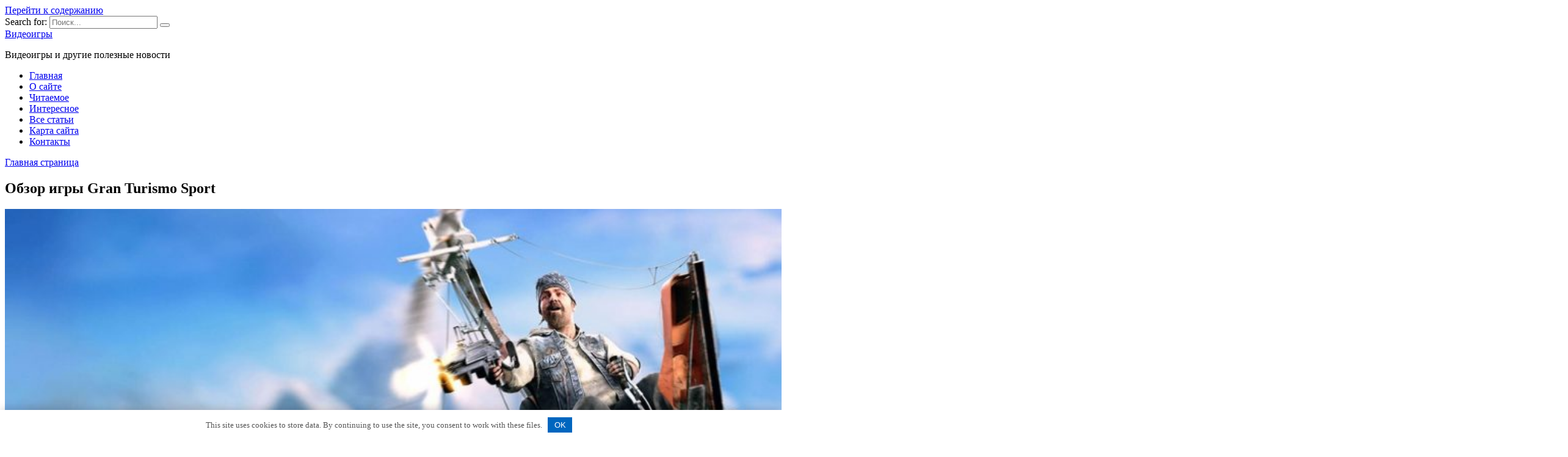

--- FILE ---
content_type: text/html; charset=UTF-8
request_url: http://4vo.ru/obzor-igry-gran-turismo-sport/
body_size: 16700
content:
<!doctype html>
<html lang="ru-RU">
<head>
	<meta charset="UTF-8">
	<meta name="viewport" content="width=device-width, initial-scale=1">

	<meta name='robots' content='index, follow, max-image-preview:large, max-snippet:-1, max-video-preview:-1' />

	<title>Обзор игры Gran Turismo Sport - Видеоигры</title>
	<link rel="canonical" href="http://4vo.ru/obzor-igry-gran-turismo-sport/" />
	<meta property="og:locale" content="ru_RU" />
	<meta property="og:type" content="article" />
	<meta property="og:title" content="Обзор игры Gran Turismo Sport - Видеоигры" />
	<meta property="og:description" content="Глядя на засилье сиквелов известных игр, можно сделать умозаключение, что есть два способа производства игровых серий. Первый заключается в нахождении уникальной формулы геймплея и постепенном внесении в него мелких, порой даже очень незначительных элементов. Каждый из них не должен ломать привычный игровой процесс и вписываться в него органично. Второй способ &#8212; кардинально переосмысливать все то, [&hellip;]" />
	<meta property="og:url" content="http://4vo.ru/obzor-igry-gran-turismo-sport/" />
	<meta property="og:site_name" content="Видеоигры" />
	<meta property="article:published_time" content="2016-08-20T20:43:14+00:00" />
	<meta property="article:modified_time" content="2018-06-13T19:21:22+00:00" />
	<meta property="og:image" content="http://4vo.ru/wp-content/uploads/2016/08/5870-mixdesktopwallpapers_800160.jpg" />
	<meta property="og:image:width" content="2560" />
	<meta property="og:image:height" content="1440" />
	<meta name="twitter:card" content="summary" />
	<meta name="twitter:label1" content="Написано автором">
	<meta name="twitter:data1" content="Thomas">


<link rel='dns-prefetch' href='//fonts.googleapis.com' />
<link rel='dns-prefetch' href='//s.w.org' />
<link rel="alternate" type="application/rss+xml" title="Видеоигры &raquo; Лента комментариев к &laquo;Обзор игры Gran Turismo Sport&raquo;" href="http://4vo.ru/obzor-igry-gran-turismo-sport/feed/" />
<link rel='stylesheet' id='wp-block-library-theme-css'  href='http://4vo.ru/wp-includes/css/dist/block-library/theme.min.css'  media='all' />
<link rel='stylesheet' id='contact-form-7-css'  href='http://4vo.ru/wp-content/plugins/contact-form-7/includes/css/styles.css'  media='all' />
<link rel='stylesheet' id='google-fonts-css'  href='https://fonts.googleapis.com/css?family=Montserrat%3A400%2C400i%2C700&#038;subset=cyrillic&#038;display=swap'  media='all' />
<link rel='stylesheet' id='reboot-style-css'  href='http://4vo.ru/wp-content/themes/reboot/assets/css/style.min.css'  media='all' />
<script  src='http://4vo.ru/wp-includes/js/jquery/jquery.min.js' id='jquery-core-js'></script>
<style>.pseudo-clearfy-link { color: #008acf; cursor: pointer;}.pseudo-clearfy-link:hover { text-decoration: none;}</style>
    <style>@media (max-width: 991px){.widget-area{display: block}}</style>
    </head>

<body class="post-template-default single single-post postid-5870 single-format-standard wp-embed-responsive sidebar-right">



<div id="page" class="site">
    <a class="skip-link screen-reader-text" href="#content">Перейти к содержанию</a>

    <div class="search-screen-overlay js-search-screen-overlay"></div>
    <div class="search-screen js-search-screen">
        
<form role="search" method="get" class="search-form" action="http://4vo.ru/">
    <label>
        <span class="screen-reader-text">Search for:</span>
        <input type="search" class="search-field" placeholder="Поиск..." value="" name="s">
    </label>
    <button type="submit" class="search-submit"></button>
</form>    </div>

    

<header id="masthead" class="site-header full" itemscope itemtype="http://schema.org/WPHeader">
    <div class="site-header-inner fixed">

        <div class="humburger js-humburger"><span></span><span></span><span></span></div>

        
<div class="site-branding">

    <div class="site-branding__body"><div class="site-title"><a href="http://4vo.ru/">Видеоигры</a></div><p class="site-description">Видеоигры и другие полезные новости</p></div></div><!-- .site-branding --><div class="top-menu"><ul id="top-menu" class="menu"><li id="menu-item-43265" class="menu-item menu-item-type-custom menu-item-object-custom menu-item-home menu-item-43265"><a href="http://4vo.ru/">Главная</a></li>
<li id="menu-item-43222" class="menu-item menu-item-type-post_type menu-item-object-page menu-item-43222"><a href="http://4vo.ru/o-sajte/">О сайте</a></li>
<li id="menu-item-43357" class="menu-item menu-item-type-post_type menu-item-object-page menu-item-43357"><a href="http://4vo.ru/chitaemoe/">Читаемое</a></li>
<li id="menu-item-43266" class="menu-item menu-item-type-post_type menu-item-object-page menu-item-43266"><a href="http://4vo.ru/interesnoe/">Интересное</a></li>
<li id="menu-item-48282" class="menu-item menu-item-type-custom menu-item-object-custom menu-item-48282"><a href="/?s=">Все статьи</a></li>
<li id="menu-item-43353" class="menu-item menu-item-type-post_type menu-item-object-page menu-item-43353"><a href="http://4vo.ru/karta-sajta/">Карта сайта</a></li>
<li id="menu-item-43224" class="menu-item menu-item-type-post_type menu-item-object-page menu-item-43224"><a href="http://4vo.ru/contact/">Контакты</a></li>
</ul></div>                <div class="header-search">
                    <span class="search-icon js-search-icon"></span>
                </div>
            
    </div>
</header><!-- #masthead -->


    
    <nav id="site-navigation" class="main-navigation fixed" style="display: none;">
        <div class="main-navigation-inner full">
            <ul id="header_menu"></ul>
        </div>
    </nav>
    <div class="container header-separator"></div>


    <div class="mobile-menu-placeholder js-mobile-menu-placeholder"></div>
    
	
    <div id="content" class="site-content fixed">

        
        <div class="site-content-inner">
    
        
        <div id="primary" class="content-area" itemscope itemtype="http://schema.org/Article">
            <main id="main" class="site-main article-card">

                
<article id="post-5870" class="article-post post-5870 post type-post status-publish format-standard has-post-thumbnail  category-videoigry">

    
        <div class="breadcrumb" id="breadcrumbs"><span><span><a href="http://4vo.ru/">Главная страница</a></span></div>
                                <h1 class="entry-title" itemprop="headline">Обзор игры Gran Turismo Sport</h1>
                    
        
                    <div class="entry-image post-card post-card__thumbnail">
                <img width="2560" height="1440" src="http://4vo.ru/wp-content/uploads/2016/08/5870-mixdesktopwallpapers_800160.jpg" class="attachment-rebootstandard size-rebootstandard wp-post-image" alt="" loading="lazy" itemprop="image" srcset="http://4vo.ru/wp-content/uploads/2016/08/5870-mixdesktopwallpapers_800160.jpg 2560w, http://4vo.ru/wp-content/uploads/2016/08/5870-mixdesktopwallpapers_800160-300x169.jpg 300w, http://4vo.ru/wp-content/uploads/2016/08/5870-mixdesktopwallpapers_800160-1024x576.jpg 1024w, http://4vo.ru/wp-content/uploads/2016/08/5870-mixdesktopwallpapers_800160-768x432.jpg 768w, http://4vo.ru/wp-content/uploads/2016/08/5870-mixdesktopwallpapers_800160-1536x864.jpg 1536w, http://4vo.ru/wp-content/uploads/2016/08/5870-mixdesktopwallpapers_800160-2048x1152.jpg 2048w, http://4vo.ru/wp-content/uploads/2016/08/5870-mixdesktopwallpapers_800160-390x220.jpg 390w" sizes="(max-width: 2560px) 100vw, 2560px" />                                    <span class="post-card__category"><a href="http://4vo.ru/category/videoigry/" itemprop="articleSection">Видеоигры</a></span>
                            </div>

        
    
            <div class="entry-meta">
            <span class="entry-author" itemprop="author"><span class="entry-label">Автор</span> Thomas</span>            <span class="entry-time"><span class="entry-label">На чтение</span> 9 мин.</span>            <span class="entry-views"><span class="entry-label">Просмотров</span> <span class="js-views-count" data-post_id="5870">1k.</span></span>            <span class="entry-date"><span class="entry-label">Опубликовано</span> <time itemprop="datePublished" datetime="2016-08-20">20.08.2016</time></span>
                    </div>
    
    
    <div class="entry-content" itemprop="articleBody">
        <p align="center"><img class="aligncenter" src="http://s.hi-news.ru/wp-content/uploads/2017/11/gts-650x366.jpg" alt="Обзор игры Gran Turismo Sport" width="100%" /></p>
<p>Глядя на засилье сиквелов известных игр, можно сделать умозаключение, что есть два способа производства игровых серий. Первый заключается в нахождении уникальной формулы геймплея и постепенном внесении в него мелких, порой даже очень незначительных элементов. Каждый из <span id="more-5870"></span>них не должен ломать привычный игровой процесс и вписываться в него органично. Второй способ &#8212; кардинально переосмысливать все то, что было раньше, и выпускать продолжение, которое максимально отличается от оригинала. Но настоящие гении всегда найдут третий вариант.</p>
<p><strong>Игра:</strong> Gran Turismo Sport<br />
<strong>Платформа:</strong> PlayStation 4<br />
<strong>Жанр:</strong> Racing<br />
<strong>Дата релиза:</strong> 17 октября 2017<br />
<strong>Разработчик:</strong> Polyphony Digital<br />
<strong>Издатель:</strong> Sony Interactive Entertainment</p>
<p>Одним из таких гениев является господин Кадзунори Ямаути. Этот достопочтенный японец в 1997 году приступил к созданию игры своей мечты и, похоже, не сделал её до сих пор. Нет, саму игру-то он выпустил, и даже не одну часть, но разработчик раз за разом продолжает удивлять и создавать новую версию Gran Turismo, которая всегда поднимает и без того невероятно высокую планку качества, заданную предшественниками.</p>
<p align="center"><img class="aligncenter" src="http://s.hi-news.ru/wp-content/uploads/2017/11/Gran-Turismo®SPORT-GT3-confetti-1440x810-650x366.jpg" alt="Обзор игры Gran Turismo Sport" width="100%" /></p>
<p>Появившись на свет в середине жизненного цикла самой первой PlayStation, игра остаётся эксклюзивом этого семейства консолей по сей день. С каждой новой частью происходило все то, чего ждали фанаты: серия становилась больше, лучше, разнообразнее, стремительно влетая на видеоигровой олимп. Игры франшизы GT становились настолько сложными и комплексными, что к пятой части Polyphony Digital выпустили своего рода демонстрационную версию, имевшую подзаголовок «Пролог». В ней самые преданные фанаты могли ознакомиться с тем, что их ждало в будущем. Для некоторых других игр серии прологи тоже выходили и, как правило, содержали гораздо меньшее количество машин и трасс, нежели полноценные игры. Зато они давали возможность прикоснуться к будущему любимой серии автосимуляторов и помогали скрасить время ожидания до релиза полной версии игры.</p>
<p align="center"><img class="aligncenter" src="http://s.hi-news.ru/wp-content/uploads/2017/11/IMG_1394-650x366.png" alt="Обзор игры Gran Turismo Sport" width="100%" /></p>
<p>Именно поэтому многие фанаты GT ожидали, что Gran Turismo Sport окажется таким же прологом к новой «большой» игре. Отчасти предчувствие это оказалось правдой. Например, количество трасс не выигрывает у Gran Turismo 6, но зато все они проработаны настолько великолепно, что в очередной раз удивляешься старанию разработчиков. Я даже провел эксперимент и прокатился на треке Brands Hatch в Gran Turismo 6 и в Gran Turismo Sport. Выбран он был не просто так, а потому, как был доступен со времен бета-версии, о которой мы также рассказывали на страницах нашего сайта. Увидеть и почувствовать прогресс со времён беты было крайне интересно. Когда я играл в шестую часть серии, трассы казались мне невероятно проработанными и крутыми. Но на фоне GT Sport всё это меркнет. PlayStation 4 позволяет в полной мере насладиться виртуальными треками. Трибуны с болельщиками, пит-стопы, растительность вокруг, красивейшее небо, масса мелких деталей. Все выглядит и играется великолепно даже на обычной PS4. Картинка находится на уровне не только коллег по жанру, но и может посоревноваться за звание самой красивой игры на данный момент. А уж какие красоты игра может выдавать на PlayStation 4 Pro, можно лишь догадываться.</p>
<p align="center"><img class="aligncenter" src="http://s.hi-news.ru/wp-content/uploads/2017/11/gran-turismo-sport-microtransactions-650x366.jpg" alt="Обзор игры Gran Turismo Sport" width="100%" /></p>
<p>«Проигрывает» игра предшественницам и в количестве машин. Но это слово взято в кавычки не просто так. В уже не раз упомянутой Gran Turismo 6 их количество перевалило за 1200, поэтому не доходящее до двух сотен число автомобилей в Gran Turismo Sport кажется сущей мелочью. Но для заездов и такого количества машин хватает с запасом. Они по традиции разделены на классы, поэтому выпустить на один трек Mercedes AMG и более медленный Chevrolet у вас не выйдет. Радует то, что каждый автомобиль из представленных в игре проработан до мельчайших деталей. Разработчики традиционно тесно сотрудничали с производителями авто, получали от них подробные чертежи, записывали звуки двигателей, выхлопных систем, шуршания шин по трассе для каждой отдельно взятой модели автомобиля, с маниакальной точностью переносили на экран цвета корпуса и внутреннюю отделку салона. Другими словами, к разработке ребята из Polyphony Digital подошли со свойственной им любовью к делу.</p>
<p align="center"><img class="aligncenter" src="http://s.hi-news.ru/wp-content/uploads/2017/11/Gran-Turismo®SPORT-photo-mode-1440x810-650x366.jpg" alt="Обзор игры Gran Turismo Sport" width="100%" /></p>
<p align="center"><em>А еще в игре есть невероятно крутой фоторежим</em></p>
<p>Вообще, GT &#8212; это серия, которая вдохновляет людей. Некоторые легендарные гонщики выросли на ней и сейчас активно сотрудничают со студией Polyphony Digital. Меня игра в своё время также сподвигла на эксперименты, правда, не столь радикальные. Мне всего лишь захотелось раздобыть руль для того, чтобы проверить машины в деле. И, знаете, руль &#8212; это совсем другой уровень игры. GT Sport настолько проработана, что каждая машина ощущается иначе, чем предыдущая. Все они уникальны, а поведение их на трассе разительно отличается. Используя руль, вы со временем начнёте чуть ли не по малейшей вибрации ощущать, что болид съехал с полосы, что машина вот-вот уйдет в занос, что, передержав руль в повороте, вас нехило развернет и так далее. Я, признаться честно, даже не знаю, можно ли сделать ощущения от управления ещё лучше. Разве что прокатиться на настоящей машине по настоящему треку. И, вы не поверите, GT Sport дала мне и такую возможность!</p>
<p align="center"><img class="aligncenter" src="http://s.hi-news.ru/wp-content/uploads/2017/11/Gran-Turismo®SPORT-alpine-fireworks-1-1440x810-650x366.jpg" alt="Обзор игры Gran Turismo Sport" width="100%" /></p>
<p>В день мирового релиза игры компания Sony собрала игровых журналистов и предложила всем в рамках презентации почувствовать себя почти настоящим пилотом гоночного автомобиля на треке Moscow Raceway. В ходе этого мероприятия мне стали понятны две вещи: я понял, почему тех, кто управляет гоночными авто, называют пилотами, а не водителями (подсказка: скорости бешеные). И вторая &#8212; единственное, чего не хватает Gran Turismo для полноценной симуляции вождения, &#8212; это перегрузок, которые испытывает пилот, сидя за рулем. В остальном же модель поведения авто максимально приблизилась к идеалу. Ну а самое удивительное в Gran Turismo Sport то, что в апреле 2018 года состоится первый киберспортивный чемпионат под эгидой Международной автомобильной федерации FIA. Его победители будут приглашены на церемонию вручения наград вместе с настоящими гонщиками мирового уровня. Так серия Gran Turismo стирает границу между виртуальностью и реальным миром.</p>
<p align="center"><img class="aligncenter" src="http://s.hi-news.ru/wp-content/uploads/2017/11/Gran-Turismo®SPORT-helicopter-intro-1440x810-650x366.jpg" alt="Обзор игры Gran Turismo Sport" width="100%" /></p>
<p>Для того чтобы в тонкостях овладеть управлением автомобилем, в игре есть масса уроков вождения, испытаний и специальных заданий, за выполнение которых вас наградят как повышением вашего личного уровня (что влияет на подбор соперников во время онлайн-заездов), так и новыми машинами. К сожалению, за исключением этого режима и гонок с ИИ, однопользовательских приключений в игре попросту нет. И это расстраивает, ведь раньше в GT была отличная кампания, которая позволяла вам пройти путь от водителя, который буквально приехал посоревноваться на том, что стояло у него в гараже, до настоящего профессионала мирового класса. Ориентация игры на онлайн, конечно, продлит ей жизнь на долгие годы вперед, но не всем такой подход придется по душе.</p>
<p align="center"><img class="aligncenter" src="http://s.hi-news.ru/wp-content/uploads/2017/11/Gran-Turismo®SPORT-tokyo-fireworks-1440x810-650x366.jpg" alt="Обзор игры Gran Turismo Sport" width="100%" /></p>
<p>А вот в чем игра стала ощутимо лучше, так это в своей образовательной части. Если раньше каждый автомобиль был снабжён дежурной текстовой информацией, то в новой игре разработчики выделили под историческую часть целый раздел в главном меню. Информация представлена в виде невероятно крутого интерактивного учебника. И пускай вас не пугает это слово. Тут есть специальный таймлайн, на котором расположены важнейшие события мирового масштаба и то, как они повлияли на развитие автоспорта. Интересно подана и история самого автоспорта, рассказано о возникновении важнейших чемпионатов и о жизни великих автогонщиков, и на всё это накладывается история самой серии Gran Turismo. Сложно объяснить словами, но когда видишь такое и понимаешь, насколько колоссальный объем работы был вложен в то, чтобы просто передать вам информацию, становится видно, насколько Polyphony Digital любят то, что делают. Я провел несколько часов в этом разделе игры, просто открывая для себя новые интересные факты. Да, просто сидел и читал, ещё не проехав на виртуальной машине ни одного метра. Невероятно увлекательное занятие, поверьте мне на слово.</p>
<p align="center"><img class="aligncenter" src="http://s.hi-news.ru/wp-content/uploads/2017/11/Gran-Turismo®SPORT-BMW-museum-1440x810-650x366.jpg" alt="Обзор игры Gran Turismo Sport" width="100%" /></p>
<p>Приятно радует поддержка игрой гарнитуры виртуальной реальности PlayStation VR. Нет, все без исключения автомобили и трассы этим режимом не поддерживаются. Тем не менее владельцы VR-шлема будут приятно удивлены тем, насколько реалистично выглядят и ощущаются дорогие спорткары изнутри. У игроков будет реальная возможность впервые в истории серии GT оказаться непосредственно внутри игры, а не лицезреть её через прямоугольное «окошко» в форме экрана телевизора. Вкупе с качественным игровым рулём, виртуальная реальность позволяет перенестись на легендарные гоночные трассы и прочувствовать атмосферу игры так, как вам ещё никогда не доводилось. </p>
<p align="center"><img class="aligncenter" src="http://s.hi-news.ru/wp-content/uploads/2017/11/Gran-Turismo®SPORT-history-lessons-1440x810-650x366.jpg" alt="Обзор игры Gran Turismo Sport" width="100%" /></p>
<p>Звуковое сопровождение традиционно на высоте. Звук мотора, визг шин и симфонии корпусов автомобилей, трущихся друг об друга во время поворота, стали уже стандартом для GT. Удивило другое: трассы в игре, что называется, «живые». Если вы остановитесь посреди трека, то не окажетесь в полной тишине. До вас будут доноситься звуки окружающего мира. Так и хочется бросить болид, выйти из машины и пойти гулять по местным просторам. Ну а что касается музыки, то она ничуть не уступает звуку. Музыкальные треки, звучащие во время игры, ничуть не отвлекают и задают нужный ритм происходящему. Ну а композиции, записанные для внутриигровых роликов (как и сами ролики), &#8212; это просто произведение искусства. CGI такого же уровня в игровой индустрии делает, наверное, только Blizzard.</p>
<p><p align="center"><iframe loading="lazy" width="574" height="382" src="https://www.youtube.com/embed/IkM1hPqir9w" frameborder="0" allowfullscreen></iframe></p>
<h2>Плюсы:</h2>
<ul>
<li>Прекрасная графика.</li>
<li>Великолепная физика поведения автомобилей.</li>
<li>Отличные музыка и звук.</li>
<li>Проработка окружения на высоте.</li>
<li>Виртуальная энциклопедия автоспорта.</li>
<li>Управление очень легко освоить.</li>
<li>Поддержка самых разных моделей рулей.</li>
<li>Обилие онлайн-возможностей для гонок.</li>
<li>Возможность принять участие в чемпионате FIA.</li>
<li>Поддержка шлема PlayStation VR.</li>
<li>Шикарнейший фоторежим.</li>
</ul>
<h2>Минусы:</h2>
<ul>
<li>Ориентация на онлайн и отсутствие одиночной кампании придется по душе не всем.</li>
<li>Ощутимо меньшее количество трасс и машин в сравнении с предыдущей частью.</li>
</ul>
<p align="center"><img class="aligncenter" src="http://s.hi-news.ru/wp-content/uploads/2017/11/i10gf3v6usSp-650x366.jpg" alt="Обзор игры Gran Turismo Sport" width="100%" /></p>
<p>В заключение хочу отметить, что Gran Turismo давно перестала быть просто игрой и стала неотъемлемой частью автомобильного спорта. В честь создателя серии Кадзунори Ямаути называют улицы в реальных городах, в рамках проекта Gran Turismo Vision разработчиками игры и автопроизводителями создаются реальные концепт-кары, которые проходят «обкатку» на физическом движке игры. Например, концепт одного из автомобилей, придуманного для Gran Turismo 6, станет прототипом машины Бэтмена в грядущей Лиге Справедливости. Polyphony Digital сотрудничает с настоящими гонщиками вроде Льюиса Хэмилтона. Ну и, как я уже говорил выше, новая игра даст возможность игрокам участвовать в онлайновых соревнованиях, которые будут проходить под эгидой Международной федерации автоспорта (FIA) в те же дни и на тех же трассах, что и в реальном мире. Такой коллаборацией не может похвастать ни одна другая игра. Лишь из-за отсутствия однопользовательской кампании, а также небольшого количества машин и трасс игра получает <strong>9,5 баллов из 10</strong>. Если же для вас это не так критично &#8212; смело ставьте десятку. В ближайшие годы ничего подобного в жанре автосимуляторов точно не выйдет.</p>
<p style="text-align: right;"><i> <a title="Источник" href="https://hi-news.ru/games/obzor-igry-gran-turismo-sport.html" target="_blank">Источник</a></i></p>
<!-- toc empty -->    </div><!-- .entry-content -->

</article>






    <div class="rating-box">
        <div class="rating-box__header">Оцените статью</div>
		<div class="wp-star-rating js-star-rating star-rating--score-0" data-post-id="5870" data-rating-count="" data-rating-sum="" data-rating-value=""><span class="star-rating-item js-star-rating-item" data-score="1"><svg aria-hidden="true" role="img" xmlns="http://www.w3.org/2000/svg" viewBox="0 0 576 512" class="i-ico"><path fill="currentColor" d="M259.3 17.8L194 150.2 47.9 171.5c-26.2 3.8-36.7 36.1-17.7 54.6l105.7 103-25 145.5c-4.5 26.3 23.2 46 46.4 33.7L288 439.6l130.7 68.7c23.2 12.2 50.9-7.4 46.4-33.7l-25-145.5 105.7-103c19-18.5 8.5-50.8-17.7-54.6L382 150.2 316.7 17.8c-11.7-23.6-45.6-23.9-57.4 0z" class="ico-star"></path></svg></span><span class="star-rating-item js-star-rating-item" data-score="2"><svg aria-hidden="true" role="img" xmlns="http://www.w3.org/2000/svg" viewBox="0 0 576 512" class="i-ico"><path fill="currentColor" d="M259.3 17.8L194 150.2 47.9 171.5c-26.2 3.8-36.7 36.1-17.7 54.6l105.7 103-25 145.5c-4.5 26.3 23.2 46 46.4 33.7L288 439.6l130.7 68.7c23.2 12.2 50.9-7.4 46.4-33.7l-25-145.5 105.7-103c19-18.5 8.5-50.8-17.7-54.6L382 150.2 316.7 17.8c-11.7-23.6-45.6-23.9-57.4 0z" class="ico-star"></path></svg></span><span class="star-rating-item js-star-rating-item" data-score="3"><svg aria-hidden="true" role="img" xmlns="http://www.w3.org/2000/svg" viewBox="0 0 576 512" class="i-ico"><path fill="currentColor" d="M259.3 17.8L194 150.2 47.9 171.5c-26.2 3.8-36.7 36.1-17.7 54.6l105.7 103-25 145.5c-4.5 26.3 23.2 46 46.4 33.7L288 439.6l130.7 68.7c23.2 12.2 50.9-7.4 46.4-33.7l-25-145.5 105.7-103c19-18.5 8.5-50.8-17.7-54.6L382 150.2 316.7 17.8c-11.7-23.6-45.6-23.9-57.4 0z" class="ico-star"></path></svg></span><span class="star-rating-item js-star-rating-item" data-score="4"><svg aria-hidden="true" role="img" xmlns="http://www.w3.org/2000/svg" viewBox="0 0 576 512" class="i-ico"><path fill="currentColor" d="M259.3 17.8L194 150.2 47.9 171.5c-26.2 3.8-36.7 36.1-17.7 54.6l105.7 103-25 145.5c-4.5 26.3 23.2 46 46.4 33.7L288 439.6l130.7 68.7c23.2 12.2 50.9-7.4 46.4-33.7l-25-145.5 105.7-103c19-18.5 8.5-50.8-17.7-54.6L382 150.2 316.7 17.8c-11.7-23.6-45.6-23.9-57.4 0z" class="ico-star"></path></svg></span><span class="star-rating-item js-star-rating-item" data-score="5"><svg aria-hidden="true" role="img" xmlns="http://www.w3.org/2000/svg" viewBox="0 0 576 512" class="i-ico"><path fill="currentColor" d="M259.3 17.8L194 150.2 47.9 171.5c-26.2 3.8-36.7 36.1-17.7 54.6l105.7 103-25 145.5c-4.5 26.3 23.2 46 46.4 33.7L288 439.6l130.7 68.7c23.2 12.2 50.9-7.4 46.4-33.7l-25-145.5 105.7-103c19-18.5 8.5-50.8-17.7-54.6L382 150.2 316.7 17.8c-11.7-23.6-45.6-23.9-57.4 0z" class="ico-star"></path></svg></span></div>    </div>


    <div class="entry-social">
		
        		<div class="social-buttons"><span class="social-button social-button--vkontakte" data-social="vkontakte"></span><span class="social-button social-button--facebook" data-social="facebook"></span><span class="social-button social-button--telegram" data-social="telegram"></span><span class="social-button social-button--odnoklassniki" data-social="odnoklassniki"></span><span class="social-button social-button--twitter" data-social="twitter"></span><span class="social-button social-button--sms" data-social="sms"></span><span class="social-button social-button--whatsapp" data-social="whatsapp"></span></div>            </div>





<meta itemscope itemprop="mainEntityOfPage" itemType="https://schema.org/WebPage" itemid="http://4vo.ru/obzor-igry-gran-turismo-sport/" content="Обзор игры Gran Turismo Sport">
    <meta itemprop="dateModified" content="2018-06-13">
<div itemprop="publisher" itemscope itemtype="https://schema.org/Organization" style="display: none;"><meta itemprop="name" content="Видеоигры"><meta itemprop="telephone" content="Видеоигры"><meta itemprop="address" content="http://4vo.ru"></div>
<div id="comments" class="comments-area">

    	<div id="respond" class="comment-respond">
		<div id="reply-title" class="comment-reply-title">Добавить комментарий <small><a rel="nofollow" id="cancel-comment-reply-link" href="/obzor-igry-gran-turismo-sport/#respond" style="display:none;">Отменить ответ</a></small></div><form action="http://4vo.ru/wp-comments-post.php" method="post" id="commentform" class="comment-form" novalidate><p class="comment-form-author"><label class="screen-reader-text" for="author">Имя <span class="required">*</span></label> <input id="author" name="author" type="text" value="" size="30" maxlength="245"  required='required' placeholder="Имя" /></p>
<p class="comment-form-email"><label class="screen-reader-text" for="email">Email <span class="required">*</span></label> <input id="email" name="email" type="email" value="" size="30" maxlength="100"  required='required' placeholder="Email" /></p>
<p class="comment-form-comment"><label class="screen-reader-text" for="comment">Комментарий</label> <textarea id="comment" name="comment" cols="45" rows="8" maxlength="65525" required="required" placeholder="Комментарий" ></textarea></p><p class="comment-form-cookies-consent"><input id="wp-comment-cookies-consent" name="wp-comment-cookies-consent" type="checkbox" value="yes" /> <label for="wp-comment-cookies-consent">Сохранить моё имя, email и адрес сайта в этом браузере для последующих моих комментариев.</label></p>
<p class="form-submit"><input name="submit" type="submit" id="submit" class="submit" value="Отправить комментарий" /> <input type='hidden' name='comment_post_ID' value='5870' id='comment_post_ID' />
<input type='hidden' name='comment_parent' id='comment_parent' value='0' />
</p><input type="hidden" id="ak_js" name="ak_js" value="35"/><textarea name="ak_hp_textarea" cols="45" rows="8" maxlength="100" style="display: none !important;"></textarea></form>	</div><!-- #respond -->
	

    
</div><!-- #comments -->

            </main><!-- #main -->
        </div><!-- #primary -->

        
<aside id="secondary" class="widget-area" itemscope itemtype="http://schema.org/WPSideBar">
    <div class="sticky-sidebar js-sticky-sidebar">

        
        
		<div id="recent-posts-5" class="widget widget_recent_entries">
		<div class="widget-header">Свежие записи</div>
		<ul>
											<li>
					<a href="http://4vo.ru/rynok-konsolei-razygralsia-ne-na-shytky/">Рынок консолей разыгрался не на шутку</a>
									</li>
											<li>
					<a href="http://4vo.ru/v-rossii-vvedyt-identifikaciu-polzovatelei-onlain-igr-po-nomery-telefona/">В России введут идентификацию пользователей онлайн-игр по номеру телефона</a>
									</li>
											<li>
					<a href="http://4vo.ru/nintendo-prodala-bolee-10-millionov-konsolei-switch/">Nintendo продала более 10 миллионов консолей Switch</a>
									</li>
											<li>
					<a href="http://4vo.ru/osenu-nintendo-vypystit-pereizdanie-16-bitnoi-konsoli-snes/">Осенью Nintendo выпустит переиздание 16-битной консоли SNES</a>
									</li>
											<li>
					<a href="http://4vo.ru/obzor-igry-matterfall-adskii-shyter-rodom-iz-finliandii/">Обзор игры Matterfall: адский шутер родом из Финляндии</a>
									</li>
					</ul>

		</div><div id="categories-2" class="widget widget_categories"><div class="widget-header">Рубрики</div>
			<ul>
					<li class="cat-item cat-item-3"><a href="http://4vo.ru/category/videoigry/">Видеоигры</a>
</li>
			</ul>

			</div>
        
    </div>
</aside><!-- #secondary -->

    
                    
        <div id="related-posts" class="related-posts fixed">

            
            <div class="related-posts__header">Вам также может понравиться</div>

            <div class="post-cards post-cards--vertical">

	            
<div class="post-card post-card--related">
    <div class="post-card__thumbnail"><a href="http://4vo.ru/rynok-konsolei-razygralsia-ne-na-shytky/"><img width="335" height="209" src="http://4vo.ru/wp-content/uploads/2020/10/483-wallpapers-mix-174_084.jpg" class="attachment-reboot_small size-reboot_small wp-post-image" alt="" loading="lazy" srcset="http://4vo.ru/wp-content/uploads/2020/10/483-wallpapers-mix-174_084.jpg 2560w, http://4vo.ru/wp-content/uploads/2020/10/483-wallpapers-mix-174_084-300x188.jpg 300w, http://4vo.ru/wp-content/uploads/2020/10/483-wallpapers-mix-174_084-1024x640.jpg 1024w, http://4vo.ru/wp-content/uploads/2020/10/483-wallpapers-mix-174_084-768x480.jpg 768w, http://4vo.ru/wp-content/uploads/2020/10/483-wallpapers-mix-174_084-1536x960.jpg 1536w, http://4vo.ru/wp-content/uploads/2020/10/483-wallpapers-mix-174_084-2048x1280.jpg 2048w" sizes="(max-width: 335px) 100vw, 335px" /></a></div><div class="post-card__title"><a href="http://4vo.ru/rynok-konsolei-razygralsia-ne-na-shytky/">Рынок консолей разыгрался не на шутку</a></div><div class="post-card__description">На неделе стартовали продажи долгожданной консоли Xbox One X.</div><div class="post-card__meta"><span class="post-card__comments">0</span><span class="post-card__views">8.6k.</span></div>
</div>

<div class="post-card post-card--related">
    <div class="post-card__thumbnail"><a href="http://4vo.ru/v-rossii-vvedyt-identifikaciu-polzovatelei-onlain-igr-po-nomery-telefona/"><img width="335" height="209" src="http://4vo.ru/wp-content/uploads/2020/10/5894-computerdesktopwallpaperscollection1259__007.jpg" class="attachment-reboot_small size-reboot_small wp-post-image" alt="" loading="lazy" srcset="http://4vo.ru/wp-content/uploads/2020/10/5894-computerdesktopwallpaperscollection1259__007.jpg 2560w, http://4vo.ru/wp-content/uploads/2020/10/5894-computerdesktopwallpaperscollection1259__007-300x188.jpg 300w, http://4vo.ru/wp-content/uploads/2020/10/5894-computerdesktopwallpaperscollection1259__007-1024x640.jpg 1024w, http://4vo.ru/wp-content/uploads/2020/10/5894-computerdesktopwallpaperscollection1259__007-768x480.jpg 768w, http://4vo.ru/wp-content/uploads/2020/10/5894-computerdesktopwallpaperscollection1259__007-1536x960.jpg 1536w, http://4vo.ru/wp-content/uploads/2020/10/5894-computerdesktopwallpaperscollection1259__007-2048x1280.jpg 2048w" sizes="(max-width: 335px) 100vw, 335px" /></a></div><div class="post-card__title"><a href="http://4vo.ru/v-rossii-vvedyt-identifikaciu-polzovatelei-onlain-igr-po-nomery-telefona/">В России введут идентификацию пользователей онлайн-игр по номеру телефона</a></div><div class="post-card__description">Совет безопасности России поручил ФСБ разработать ряд</div><div class="post-card__meta"><span class="post-card__comments">0</span><span class="post-card__views">13.8k.</span></div>
</div>

<div class="post-card post-card--related">
    <div class="post-card__thumbnail"><a href="http://4vo.ru/nintendo-prodala-bolee-10-millionov-konsolei-switch/"><img width="335" height="209" src="http://4vo.ru/wp-content/uploads/2020/10/592-computerdesktopwallpaperscollection1259__010.jpg" class="attachment-reboot_small size-reboot_small wp-post-image" alt="" loading="lazy" srcset="http://4vo.ru/wp-content/uploads/2020/10/592-computerdesktopwallpaperscollection1259__010.jpg 2560w, http://4vo.ru/wp-content/uploads/2020/10/592-computerdesktopwallpaperscollection1259__010-300x188.jpg 300w, http://4vo.ru/wp-content/uploads/2020/10/592-computerdesktopwallpaperscollection1259__010-1024x640.jpg 1024w, http://4vo.ru/wp-content/uploads/2020/10/592-computerdesktopwallpaperscollection1259__010-768x480.jpg 768w, http://4vo.ru/wp-content/uploads/2020/10/592-computerdesktopwallpaperscollection1259__010-1536x960.jpg 1536w, http://4vo.ru/wp-content/uploads/2020/10/592-computerdesktopwallpaperscollection1259__010-2048x1280.jpg 2048w" sizes="(max-width: 335px) 100vw, 335px" /></a></div><div class="post-card__title"><a href="http://4vo.ru/nintendo-prodala-bolee-10-millionov-konsolei-switch/">Nintendo продала более 10 миллионов консолей Switch</a></div><div class="post-card__description">Многие крайне скептически отнеслись к необычной гибридной</div><div class="post-card__meta"><span class="post-card__comments">0</span><span class="post-card__views">10.9k.</span></div>
</div>

<div class="post-card post-card--related">
    <div class="post-card__thumbnail"><a href="http://4vo.ru/osenu-nintendo-vypystit-pereizdanie-16-bitnoi-konsoli-snes/"><img width="335" height="209" src="http://4vo.ru/wp-content/uploads/2020/10/5782-wallpapers-mix-174_084.jpg" class="attachment-reboot_small size-reboot_small wp-post-image" alt="" loading="lazy" srcset="http://4vo.ru/wp-content/uploads/2020/10/5782-wallpapers-mix-174_084.jpg 2560w, http://4vo.ru/wp-content/uploads/2020/10/5782-wallpapers-mix-174_084-300x188.jpg 300w, http://4vo.ru/wp-content/uploads/2020/10/5782-wallpapers-mix-174_084-1024x640.jpg 1024w, http://4vo.ru/wp-content/uploads/2020/10/5782-wallpapers-mix-174_084-768x480.jpg 768w, http://4vo.ru/wp-content/uploads/2020/10/5782-wallpapers-mix-174_084-1536x960.jpg 1536w, http://4vo.ru/wp-content/uploads/2020/10/5782-wallpapers-mix-174_084-2048x1280.jpg 2048w" sizes="(max-width: 335px) 100vw, 335px" /></a></div><div class="post-card__title"><a href="http://4vo.ru/osenu-nintendo-vypystit-pereizdanie-16-bitnoi-konsoli-snes/">Осенью Nintendo выпустит переиздание 16-битной консоли SNES</a></div><div class="post-card__description">В начале 90-х, когда Россия только-только открыла для</div><div class="post-card__meta"><span class="post-card__comments">0</span><span class="post-card__views">7.5k.</span></div>
</div>

<div class="post-card post-card--related">
    <div class="post-card__thumbnail"><a href="http://4vo.ru/obzor-igry-matterfall-adskii-shyter-rodom-iz-finliandii/"><img width="335" height="188" src="http://4vo.ru/wp-content/uploads/2020/09/6159-computerdesktopwallpaperscollection1259__101.jpg" class="attachment-reboot_small size-reboot_small wp-post-image" alt="" loading="lazy" srcset="http://4vo.ru/wp-content/uploads/2020/09/6159-computerdesktopwallpaperscollection1259__101.jpg 1920w, http://4vo.ru/wp-content/uploads/2020/09/6159-computerdesktopwallpaperscollection1259__101-300x169.jpg 300w, http://4vo.ru/wp-content/uploads/2020/09/6159-computerdesktopwallpaperscollection1259__101-1024x576.jpg 1024w, http://4vo.ru/wp-content/uploads/2020/09/6159-computerdesktopwallpaperscollection1259__101-768x432.jpg 768w, http://4vo.ru/wp-content/uploads/2020/09/6159-computerdesktopwallpaperscollection1259__101-1536x864.jpg 1536w, http://4vo.ru/wp-content/uploads/2020/09/6159-computerdesktopwallpaperscollection1259__101-390x220.jpg 390w" sizes="(max-width: 335px) 100vw, 335px" /></a></div><div class="post-card__title"><a href="http://4vo.ru/obzor-igry-matterfall-adskii-shyter-rodom-iz-finliandii/">Обзор игры Matterfall: адский шутер родом из Финляндии</a></div><div class="post-card__description">Небольшая финская студия Housemarque стала широко известна</div><div class="post-card__meta"><span class="post-card__comments">0</span><span class="post-card__views">6k.</span></div>
</div>

<div class="post-card post-card--related">
    <div class="post-card__thumbnail"><a href="http://4vo.ru/obzor-igry-uncharted-natan-dreik-kollekciia/"><img width="335" height="209" src="http://4vo.ru/wp-content/uploads/2020/09/5944-mixdesktopwallpapers_800149.jpg" class="attachment-reboot_small size-reboot_small wp-post-image" alt="" loading="lazy" srcset="http://4vo.ru/wp-content/uploads/2020/09/5944-mixdesktopwallpapers_800149.jpg 1920w, http://4vo.ru/wp-content/uploads/2020/09/5944-mixdesktopwallpapers_800149-300x188.jpg 300w, http://4vo.ru/wp-content/uploads/2020/09/5944-mixdesktopwallpapers_800149-1024x640.jpg 1024w, http://4vo.ru/wp-content/uploads/2020/09/5944-mixdesktopwallpapers_800149-768x480.jpg 768w, http://4vo.ru/wp-content/uploads/2020/09/5944-mixdesktopwallpapers_800149-1536x960.jpg 1536w" sizes="(max-width: 335px) 100vw, 335px" /></a></div><div class="post-card__title"><a href="http://4vo.ru/obzor-igry-uncharted-natan-dreik-kollekciia/">Обзор игры «Uncharted: Натан Дрейк. Коллекция»</a></div><div class="post-card__description">С детства люблю книги, фильмы и видеоигры об археологах</div><div class="post-card__meta"><span class="post-card__comments">0</span><span class="post-card__views">4.2k.</span></div>
</div>

<div class="post-card post-card--related">
    <div class="post-card__thumbnail"><a href="http://4vo.ru/obzor-igry-theseus-den-syrka-po-drevnegrecheski/"><img width="335" height="188" src="http://4vo.ru/wp-content/uploads/2020/09/6028-computerdesktopwallpaperscollection1259__096.jpg" class="attachment-reboot_small size-reboot_small wp-post-image" alt="" loading="lazy" srcset="http://4vo.ru/wp-content/uploads/2020/09/6028-computerdesktopwallpaperscollection1259__096.jpg 1920w, http://4vo.ru/wp-content/uploads/2020/09/6028-computerdesktopwallpaperscollection1259__096-300x169.jpg 300w, http://4vo.ru/wp-content/uploads/2020/09/6028-computerdesktopwallpaperscollection1259__096-1024x576.jpg 1024w, http://4vo.ru/wp-content/uploads/2020/09/6028-computerdesktopwallpaperscollection1259__096-768x432.jpg 768w, http://4vo.ru/wp-content/uploads/2020/09/6028-computerdesktopwallpaperscollection1259__096-1536x864.jpg 1536w, http://4vo.ru/wp-content/uploads/2020/09/6028-computerdesktopwallpaperscollection1259__096-390x220.jpg 390w" sizes="(max-width: 335px) 100vw, 335px" /></a></div><div class="post-card__title"><a href="http://4vo.ru/obzor-igry-theseus-den-syrka-po-drevnegrecheski/">Обзор игры Theseus: день сурка по-древнегречески</a></div><div class="post-card__description">Несмотря на то, что многие пророчили скорую и неминуемую</div><div class="post-card__meta"><span class="post-card__comments">0</span><span class="post-card__views">92k.</span></div>
</div>

<div class="post-card post-card--related">
    <div class="post-card__thumbnail"><a href="http://4vo.ru/obzor-igry-puyo-puyo-tetris/"><img width="335" height="188" src="http://4vo.ru/wp-content/uploads/2020/08/6104-computerdesktopwallpaperscollection1259__101.jpg" class="attachment-reboot_small size-reboot_small wp-post-image" alt="" loading="lazy" srcset="http://4vo.ru/wp-content/uploads/2020/08/6104-computerdesktopwallpaperscollection1259__101.jpg 1920w, http://4vo.ru/wp-content/uploads/2020/08/6104-computerdesktopwallpaperscollection1259__101-300x169.jpg 300w, http://4vo.ru/wp-content/uploads/2020/08/6104-computerdesktopwallpaperscollection1259__101-1024x576.jpg 1024w, http://4vo.ru/wp-content/uploads/2020/08/6104-computerdesktopwallpaperscollection1259__101-768x432.jpg 768w, http://4vo.ru/wp-content/uploads/2020/08/6104-computerdesktopwallpaperscollection1259__101-1536x864.jpg 1536w, http://4vo.ru/wp-content/uploads/2020/08/6104-computerdesktopwallpaperscollection1259__101-390x220.jpg 390w" sizes="(max-width: 335px) 100vw, 335px" /></a></div><div class="post-card__title"><a href="http://4vo.ru/obzor-igry-puyo-puyo-tetris/">Обзор игры Puyo Puyo Tetris</a></div><div class="post-card__description">Советский программист Алексей Пажитнов в далёком 1984</div><div class="post-card__meta"><span class="post-card__comments">0</span><span class="post-card__views">3.6k.</span></div>
</div>

            </div>

            
        </div>

                    

    </div><!--.site-content-inner-->

    
</div><!--.site-content-->

    
    

<div class="site-footer-container">

    

    <div class="footer-navigation fixed" itemscope itemtype="http://schema.org/SiteNavigationElement">
        <div class="main-navigation-inner full">
            <div class="menu-222-container"><ul id="footer_menu" class="menu"><li class="menu-item menu-item-type-custom menu-item-object-custom menu-item-home menu-item-43265"><a href="http://4vo.ru/">Главная</a></li>
<li class="menu-item menu-item-type-post_type menu-item-object-page menu-item-43222"><a href="http://4vo.ru/o-sajte/">О сайте</a></li>
<li class="menu-item menu-item-type-post_type menu-item-object-page menu-item-43357"><a href="http://4vo.ru/chitaemoe/">Читаемое</a></li>
<li class="menu-item menu-item-type-post_type menu-item-object-page menu-item-43266"><a href="http://4vo.ru/interesnoe/">Интересное</a></li>
<li class="menu-item menu-item-type-custom menu-item-object-custom menu-item-48282"><a href="/?s=">Все статьи</a></li>
<li class="menu-item menu-item-type-post_type menu-item-object-page menu-item-43353"><a href="http://4vo.ru/karta-sajta/">Карта сайта</a></li>
<li class="menu-item menu-item-type-post_type menu-item-object-page menu-item-43224"><a href="http://4vo.ru/contact/">Контакты</a></li>
</ul></div>        </div>
    </div><!--footer-navigation-->


    <footer id="colophon" class="site-footer site-footer--style-gray full">
        <div class="site-footer-inner fixed">

            
            
<div class="footer-bottom">
    <div class="footer-info">
        © 2026 Видеоигры
	        </div>

    <div class="footer-counters"><noindex>
<!-- Yandex.Metrika counter -->
<script type="text/javascript" >
   (function(m,e,t,r,i,k,a){m[i]=m[i]||function(){(m[i].a=m[i].a||[]).push(arguments)};
   m[i].l=1*new Date();k=e.createElement(t),a=e.getElementsByTagName(t)[0],k.async=1,k.src=r,a.parentNode.insertBefore(k,a)})
   (window, document, "script", "https://mc.yandex.ru/metrika/tag.js", "ym");

   ym(69358099, "init", {
        clickmap:true,
        trackLinks:true,
        accurateTrackBounce:true
   });
</script>
<noscript><div><img src="https://mc.yandex.ru/watch/69358099" style="position:absolute; left:-9999px;" alt="" /></div></noscript>
<!-- /Yandex.Metrika counter -->
</noindex> </div></div>
        </div>
    </footer><!--.site-footer-->
</div>


            <button type="button" class="scrolltop js-scrolltop"></button>
    
</div><!-- #page -->

<script>var pseudo_links = document.querySelectorAll(".pseudo-clearfy-link");for (var i=0;i<pseudo_links.length;i++ ) { pseudo_links[i].addEventListener("click", function(e){   window.open( e.target.getAttribute("data-uri") ); }); }</script><script  src='http://4vo.ru/wp-includes/js/dist/vendor/wp-polyfill.min.js' id='wp-polyfill-js'></script>
<script  id='wp-polyfill-js-after'>
( 'fetch' in window ) || document.write( '<script src="http://4vo.ru/wp-includes/js/dist/vendor/wp-polyfill-fetch.min.js"></scr' + 'ipt>' );( document.contains ) || document.write( '<script src="http://4vo.ru/wp-includes/js/dist/vendor/wp-polyfill-node-contains.min.js"></scr' + 'ipt>' );( window.DOMRect ) || document.write( '<script src="http://4vo.ru/wp-includes/js/dist/vendor/wp-polyfill-dom-rect.min.js"></scr' + 'ipt>' );( window.URL && window.URL.prototype && window.URLSearchParams ) || document.write( '<script src="http://4vo.ru/wp-includes/js/dist/vendor/wp-polyfill-url.min.js"></scr' + 'ipt>' );( window.FormData && window.FormData.prototype.keys ) || document.write( '<script src="http://4vo.ru/wp-includes/js/dist/vendor/wp-polyfill-formdata.min.js"></scr' + 'ipt>' );( Element.prototype.matches && Element.prototype.closest ) || document.write( '<script src="http://4vo.ru/wp-includes/js/dist/vendor/wp-polyfill-element-closest.min.js"></scr' + 'ipt>' );( 'objectFit' in document.documentElement.style ) || document.write( '<script src="http://4vo.ru/wp-includes/js/dist/vendor/wp-polyfill-object-fit.min.js"></scr' + 'ipt>' );
</script>
<script  src='http://4vo.ru/wp-includes/js/dist/hooks.min.js' id='wp-hooks-js'></script>
<script  src='http://4vo.ru/wp-includes/js/dist/i18n.min.js' id='wp-i18n-js'></script>
<script  id='wp-i18n-js-after'>
wp.i18n.setLocaleData( { 'text direction\u0004ltr': [ 'ltr' ] } );
</script>
<script  src='http://4vo.ru/wp-includes/js/dist/vendor/lodash.min.js' id='lodash-js'></script>
<script  id='lodash-js-after'>
window.lodash = _.noConflict();
</script>
<script  src='http://4vo.ru/wp-includes/js/dist/url.min.js' id='wp-url-js'></script>
<script  id='wp-api-fetch-js-translations'>
( function( domain, translations ) {
	var localeData = translations.locale_data[ domain ] || translations.locale_data.messages;
	localeData[""].domain = domain;
	wp.i18n.setLocaleData( localeData, domain );
} )( "default", {"translation-revision-date":"2025-09-30 19:19:51+0000","generator":"GlotPress\/4.0.1","domain":"messages","locale_data":{"messages":{"":{"domain":"messages","plural-forms":"nplurals=3; plural=(n % 10 == 1 && n % 100 != 11) ? 0 : ((n % 10 >= 2 && n % 10 <= 4 && (n % 100 < 12 || n % 100 > 14)) ? 1 : 2);","lang":"ru"},"You are probably offline.":["\u0412\u043e\u0437\u043c\u043e\u0436\u043d\u043e, \u0447\u0442\u043e \u043f\u043e\u0434\u043a\u043b\u044e\u0447\u0435\u043d\u0438\u0435 \u043a \u0441\u0435\u0442\u0438 \u043d\u0435\u0434\u043e\u0441\u0442\u0443\u043f\u043d\u043e."],"Media upload failed. If this is a photo or a large image, please scale it down and try again.":["\u0417\u0430\u0433\u0440\u0443\u0437\u043a\u0430 \u043c\u0435\u0434\u0438\u0430\u0444\u0430\u0439\u043b\u0430 \u043d\u0435 \u0443\u0434\u0430\u043b\u0430\u0441\u044c. \u0415\u0441\u043b\u0438 \u044d\u0442\u043e \u0444\u043e\u0442\u043e\u0433\u0440\u0430\u0444\u0438\u044f \u0438\u043b\u0438 \u0438\u0437\u043e\u0431\u0440\u0430\u0436\u0435\u043d\u0438\u0435 \u0431\u043e\u043b\u044c\u0448\u043e\u0433\u043e \u0440\u0430\u0437\u043c\u0435\u0440\u0430, \u0443\u043c\u0435\u043d\u044c\u0448\u0438\u0442\u0435 \u0435\u0433\u043e \u0438 \u043f\u043e\u043f\u0440\u043e\u0431\u0443\u0439\u0442\u0435 \u0441\u043d\u043e\u0432\u0430."],"An unknown error occurred.":["\u041f\u0440\u043e\u0438\u0437\u043e\u0448\u043b\u0430 \u043d\u0435\u0438\u0437\u0432\u0435\u0441\u0442\u043d\u0430\u044f \u043e\u0448\u0438\u0431\u043a\u0430."],"The response is not a valid JSON response.":["\u041e\u0442\u0432\u0435\u0442 \u043d\u0435 \u044f\u0432\u043b\u044f\u0435\u0442\u0441\u044f \u0434\u043e\u043f\u0443\u0441\u0442\u0438\u043c\u044b\u043c \u043e\u0442\u0432\u0435\u0442\u043e\u043c JSON."]}},"comment":{"reference":"wp-includes\/js\/dist\/api-fetch.js"}} );
</script>
<script  src='http://4vo.ru/wp-includes/js/dist/api-fetch.min.js' id='wp-api-fetch-js'></script>
<script  id='wp-api-fetch-js-after'>
wp.apiFetch.use( wp.apiFetch.createRootURLMiddleware( "http://4vo.ru/wp-json/" ) );
wp.apiFetch.nonceMiddleware = wp.apiFetch.createNonceMiddleware( "0a7c20368b" );
wp.apiFetch.use( wp.apiFetch.nonceMiddleware );
wp.apiFetch.use( wp.apiFetch.mediaUploadMiddleware );
wp.apiFetch.nonceEndpoint = "http://4vo.ru/wp-admin/admin-ajax.php?action=rest-nonce";
</script>
<script type='text/javascript' id='contact-form-7-js-extra'>
/* <![CDATA[ */
var wpcf7 = [];
/* ]]> */
</script>
<script  src='http://4vo.ru/wp-content/plugins/contact-form-7/includes/js/index.js' id='contact-form-7-js'></script>
<script type='text/javascript' id='reboot-scripts-js-extra'>
/* <![CDATA[ */
var settings_array = {"rating_text_average":"\u0441\u0440\u0435\u0434\u043d\u0435\u0435","rating_text_from":"\u0438\u0437","lightbox_display":"1","sidebar_fixed":"1"};
var wps_ajax = {"url":"http:\/\/4vo.ru\/wp-admin\/admin-ajax.php","nonce":"6637e3d739"};
/* ]]> */
</script>
<script  src='http://4vo.ru/wp-content/themes/reboot/assets/js/all.min.js' id='reboot-scripts-js'></script>
<script  src='http://4vo.ru/wp-includes/js/comment-reply.min.js' id='comment-reply-js'></script>
<style>.clearfy-cookie { position:fixed; left:0; right:0; bottom:0; padding:12px; color:#555555; background:#ffffff; -webkit-box-shadow:0 0 15px rgba(0,0,0,.2); -moz-box-shadow:0 0 15px rgba(0,0,0,.2); box-shadow:0 0 15px rgba(0,0,0,.2); z-index:9999; font-size: 13px; transition: .3s; }.clearfy-cookie--left { left: 20px; bottom: 20px; right: auto; max-width: 400px; margin-right: 20px; }.clearfy-cookie--right { left: auto; bottom: 20px; right: 20px; max-width: 400px; margin-left: 20px; }.clearfy-cookie.clearfy-cookie-hide { transform: translateY(150%) translateZ(0); opacity: 0; }.clearfy-cookie-container { max-width:1170px; margin:0 auto; text-align:center; }.clearfy-cookie-accept { background:#0066bf; color:#fff; border:0; padding:.4em .8em; margin: 0 .5em; font-size: 13px; cursor: pointer; }.clearfy-cookie-accept:hover,.clearfy-cookie-accept:focus { opacity: .9; }</style><div id="clearfy-cookie" class="clearfy-cookie clearfy-cookie-hide clearfy-cookie--bottom">  <div class="clearfy-cookie-container">   This site uses cookies to store data. By continuing to use the site, you consent to work with these files.   <button id="clearfy-cookie-accept" class="clearfy-cookie-accept">OK</button>  </div></div><script>var cookie_clearfy_hide = document.cookie.replace(/(?:(?:^|.*;\s*)clearfy_cookie_hide\s*\=\s*([^;]*).*$)|^.*$/, "$1");if ( ! cookie_clearfy_hide.length ) {  document.getElementById("clearfy-cookie").classList.remove("clearfy-cookie-hide");} document.getElementById("clearfy-cookie-accept").onclick = function() { document.getElementById("clearfy-cookie").className += " clearfy-cookie-hide"; var clearfy_cookie_date = new Date(new Date().getTime() + 31536000 * 1000); document.cookie = "clearfy_cookie_hide=yes; path=/; expires=" + clearfy_cookie_date.toUTCString(); setTimeout(function() { document.getElementById("clearfy-cookie").parentNode.removeChild( document.getElementById("clearfy-cookie") ); }, 300);}</script>


<script defer src="https://static.cloudflareinsights.com/beacon.min.js/vcd15cbe7772f49c399c6a5babf22c1241717689176015" integrity="sha512-ZpsOmlRQV6y907TI0dKBHq9Md29nnaEIPlkf84rnaERnq6zvWvPUqr2ft8M1aS28oN72PdrCzSjY4U6VaAw1EQ==" data-cf-beacon='{"version":"2024.11.0","token":"2e801752c24b485da3efdcfcc9e5081f","r":1,"server_timing":{"name":{"cfCacheStatus":true,"cfEdge":true,"cfExtPri":true,"cfL4":true,"cfOrigin":true,"cfSpeedBrain":true},"location_startswith":null}}' crossorigin="anonymous"></script>
</body>
</html>
